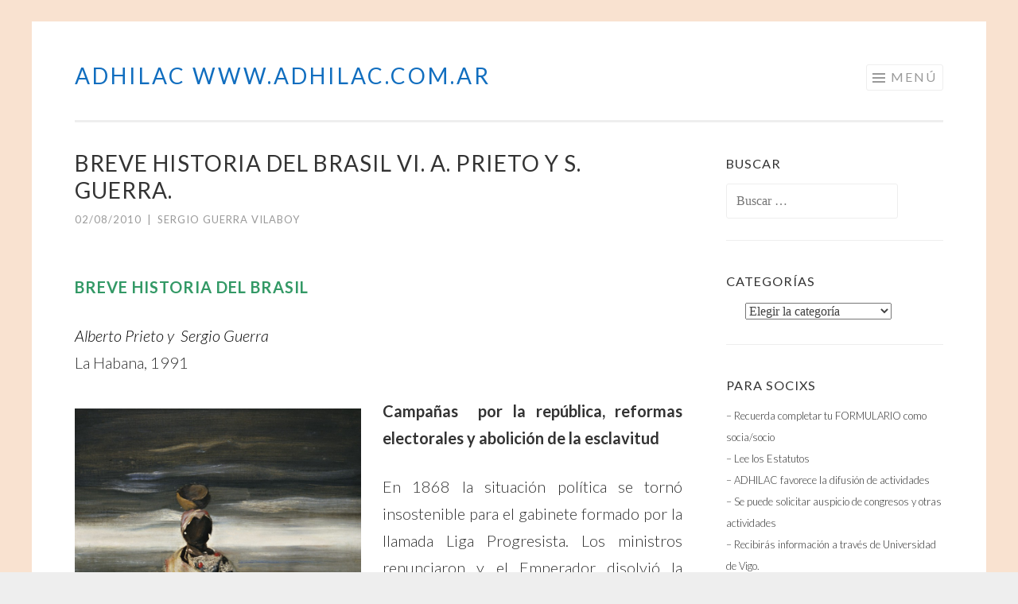

--- FILE ---
content_type: text/html; charset=UTF-8
request_url: https://adhilac.com.ar/?p=2265
body_size: 17658
content:
<!DOCTYPE html>
<html lang="es">
<head>
<meta charset="UTF-8">
<meta name="viewport" content="width=device-width, initial-scale=1">
<link rel="profile" href="https://gmpg.org/xfn/11">
<link rel="pingback" href="https://adhilac.com.ar/xmlrpc.php">

<title>BREVE HISTORIA DEL BRASIL VI. A. Prieto y S. Guerra. &#8211; ADHILAC  www.adhilac.com.ar</title>
<meta name='robots' content='max-image-preview:large' />
<link rel='dns-prefetch' href='//fonts.googleapis.com' />
<link rel="alternate" type="application/rss+xml" title="ADHILAC  www.adhilac.com.ar &raquo; Feed" href="https://adhilac.com.ar/?feed=rss2" />
<link rel="alternate" type="application/rss+xml" title="ADHILAC  www.adhilac.com.ar &raquo; Feed de los comentarios" href="https://adhilac.com.ar/?feed=comments-rss2" />
<script type="text/javascript">
/* <![CDATA[ */
window._wpemojiSettings = {"baseUrl":"https:\/\/s.w.org\/images\/core\/emoji\/15.0.3\/72x72\/","ext":".png","svgUrl":"https:\/\/s.w.org\/images\/core\/emoji\/15.0.3\/svg\/","svgExt":".svg","source":{"concatemoji":"https:\/\/adhilac.com.ar\/wp-includes\/js\/wp-emoji-release.min.js?ver=6.5.7"}};
/*! This file is auto-generated */
!function(i,n){var o,s,e;function c(e){try{var t={supportTests:e,timestamp:(new Date).valueOf()};sessionStorage.setItem(o,JSON.stringify(t))}catch(e){}}function p(e,t,n){e.clearRect(0,0,e.canvas.width,e.canvas.height),e.fillText(t,0,0);var t=new Uint32Array(e.getImageData(0,0,e.canvas.width,e.canvas.height).data),r=(e.clearRect(0,0,e.canvas.width,e.canvas.height),e.fillText(n,0,0),new Uint32Array(e.getImageData(0,0,e.canvas.width,e.canvas.height).data));return t.every(function(e,t){return e===r[t]})}function u(e,t,n){switch(t){case"flag":return n(e,"\ud83c\udff3\ufe0f\u200d\u26a7\ufe0f","\ud83c\udff3\ufe0f\u200b\u26a7\ufe0f")?!1:!n(e,"\ud83c\uddfa\ud83c\uddf3","\ud83c\uddfa\u200b\ud83c\uddf3")&&!n(e,"\ud83c\udff4\udb40\udc67\udb40\udc62\udb40\udc65\udb40\udc6e\udb40\udc67\udb40\udc7f","\ud83c\udff4\u200b\udb40\udc67\u200b\udb40\udc62\u200b\udb40\udc65\u200b\udb40\udc6e\u200b\udb40\udc67\u200b\udb40\udc7f");case"emoji":return!n(e,"\ud83d\udc26\u200d\u2b1b","\ud83d\udc26\u200b\u2b1b")}return!1}function f(e,t,n){var r="undefined"!=typeof WorkerGlobalScope&&self instanceof WorkerGlobalScope?new OffscreenCanvas(300,150):i.createElement("canvas"),a=r.getContext("2d",{willReadFrequently:!0}),o=(a.textBaseline="top",a.font="600 32px Arial",{});return e.forEach(function(e){o[e]=t(a,e,n)}),o}function t(e){var t=i.createElement("script");t.src=e,t.defer=!0,i.head.appendChild(t)}"undefined"!=typeof Promise&&(o="wpEmojiSettingsSupports",s=["flag","emoji"],n.supports={everything:!0,everythingExceptFlag:!0},e=new Promise(function(e){i.addEventListener("DOMContentLoaded",e,{once:!0})}),new Promise(function(t){var n=function(){try{var e=JSON.parse(sessionStorage.getItem(o));if("object"==typeof e&&"number"==typeof e.timestamp&&(new Date).valueOf()<e.timestamp+604800&&"object"==typeof e.supportTests)return e.supportTests}catch(e){}return null}();if(!n){if("undefined"!=typeof Worker&&"undefined"!=typeof OffscreenCanvas&&"undefined"!=typeof URL&&URL.createObjectURL&&"undefined"!=typeof Blob)try{var e="postMessage("+f.toString()+"("+[JSON.stringify(s),u.toString(),p.toString()].join(",")+"));",r=new Blob([e],{type:"text/javascript"}),a=new Worker(URL.createObjectURL(r),{name:"wpTestEmojiSupports"});return void(a.onmessage=function(e){c(n=e.data),a.terminate(),t(n)})}catch(e){}c(n=f(s,u,p))}t(n)}).then(function(e){for(var t in e)n.supports[t]=e[t],n.supports.everything=n.supports.everything&&n.supports[t],"flag"!==t&&(n.supports.everythingExceptFlag=n.supports.everythingExceptFlag&&n.supports[t]);n.supports.everythingExceptFlag=n.supports.everythingExceptFlag&&!n.supports.flag,n.DOMReady=!1,n.readyCallback=function(){n.DOMReady=!0}}).then(function(){return e}).then(function(){var e;n.supports.everything||(n.readyCallback(),(e=n.source||{}).concatemoji?t(e.concatemoji):e.wpemoji&&e.twemoji&&(t(e.twemoji),t(e.wpemoji)))}))}((window,document),window._wpemojiSettings);
/* ]]> */
</script>
<style id='wp-emoji-styles-inline-css' type='text/css'>

	img.wp-smiley, img.emoji {
		display: inline !important;
		border: none !important;
		box-shadow: none !important;
		height: 1em !important;
		width: 1em !important;
		margin: 0 0.07em !important;
		vertical-align: -0.1em !important;
		background: none !important;
		padding: 0 !important;
	}
</style>
<link rel='stylesheet' id='wp-block-library-css' href='https://adhilac.com.ar/wp-content/plugins/gutenberg/build/block-library/style.css?ver=18.2.0' type='text/css' media='all' />
<style id='classic-theme-styles-inline-css' type='text/css'>
/*! This file is auto-generated */
.wp-block-button__link{color:#fff;background-color:#32373c;border-radius:9999px;box-shadow:none;text-decoration:none;padding:calc(.667em + 2px) calc(1.333em + 2px);font-size:1.125em}.wp-block-file__button{background:#32373c;color:#fff;text-decoration:none}
</style>
<style id='global-styles-inline-css' type='text/css'>
:root{--wp--preset--color--black: #000000;--wp--preset--color--cyan-bluish-gray: #abb8c3;--wp--preset--color--white: #ffffff;--wp--preset--color--pale-pink: #f78da7;--wp--preset--color--vivid-red: #cf2e2e;--wp--preset--color--luminous-vivid-orange: #ff6900;--wp--preset--color--luminous-vivid-amber: #fcb900;--wp--preset--color--light-green-cyan: #7bdcb5;--wp--preset--color--vivid-green-cyan: #00d084;--wp--preset--color--pale-cyan-blue: #8ed1fc;--wp--preset--color--vivid-cyan-blue: #0693e3;--wp--preset--color--vivid-purple: #9b51e0;--wp--preset--gradient--vivid-cyan-blue-to-vivid-purple: linear-gradient(135deg,rgba(6,147,227,1) 0%,rgb(155,81,224) 100%);--wp--preset--gradient--light-green-cyan-to-vivid-green-cyan: linear-gradient(135deg,rgb(122,220,180) 0%,rgb(0,208,130) 100%);--wp--preset--gradient--luminous-vivid-amber-to-luminous-vivid-orange: linear-gradient(135deg,rgba(252,185,0,1) 0%,rgba(255,105,0,1) 100%);--wp--preset--gradient--luminous-vivid-orange-to-vivid-red: linear-gradient(135deg,rgba(255,105,0,1) 0%,rgb(207,46,46) 100%);--wp--preset--gradient--very-light-gray-to-cyan-bluish-gray: linear-gradient(135deg,rgb(238,238,238) 0%,rgb(169,184,195) 100%);--wp--preset--gradient--cool-to-warm-spectrum: linear-gradient(135deg,rgb(74,234,220) 0%,rgb(151,120,209) 20%,rgb(207,42,186) 40%,rgb(238,44,130) 60%,rgb(251,105,98) 80%,rgb(254,248,76) 100%);--wp--preset--gradient--blush-light-purple: linear-gradient(135deg,rgb(255,206,236) 0%,rgb(152,150,240) 100%);--wp--preset--gradient--blush-bordeaux: linear-gradient(135deg,rgb(254,205,165) 0%,rgb(254,45,45) 50%,rgb(107,0,62) 100%);--wp--preset--gradient--luminous-dusk: linear-gradient(135deg,rgb(255,203,112) 0%,rgb(199,81,192) 50%,rgb(65,88,208) 100%);--wp--preset--gradient--pale-ocean: linear-gradient(135deg,rgb(255,245,203) 0%,rgb(182,227,212) 50%,rgb(51,167,181) 100%);--wp--preset--gradient--electric-grass: linear-gradient(135deg,rgb(202,248,128) 0%,rgb(113,206,126) 100%);--wp--preset--gradient--midnight: linear-gradient(135deg,rgb(2,3,129) 0%,rgb(40,116,252) 100%);--wp--preset--font-size--small: 13px;--wp--preset--font-size--medium: 20px;--wp--preset--font-size--large: 36px;--wp--preset--font-size--x-large: 42px;--wp--preset--spacing--20: 0.44rem;--wp--preset--spacing--30: 0.67rem;--wp--preset--spacing--40: 1rem;--wp--preset--spacing--50: 1.5rem;--wp--preset--spacing--60: 2.25rem;--wp--preset--spacing--70: 3.38rem;--wp--preset--spacing--80: 5.06rem;--wp--preset--shadow--natural: 6px 6px 9px rgba(0, 0, 0, 0.2);--wp--preset--shadow--deep: 12px 12px 50px rgba(0, 0, 0, 0.4);--wp--preset--shadow--sharp: 6px 6px 0px rgba(0, 0, 0, 0.2);--wp--preset--shadow--outlined: 6px 6px 0px -3px rgba(255, 255, 255, 1), 6px 6px rgba(0, 0, 0, 1);--wp--preset--shadow--crisp: 6px 6px 0px rgba(0, 0, 0, 1);}:where(.is-layout-flex){gap: 0.5em;}:where(.is-layout-grid){gap: 0.5em;}body .is-layout-flex{display: flex;}.is-layout-flex{flex-wrap: wrap;align-items: center;}.is-layout-flex > :is(*, div){margin: 0;}body .is-layout-grid{display: grid;}.is-layout-grid > :is(*, div){margin: 0;}:where(.wp-block-columns.is-layout-flex){gap: 2em;}:where(.wp-block-columns.is-layout-grid){gap: 2em;}:where(.wp-block-post-template.is-layout-flex){gap: 1.25em;}:where(.wp-block-post-template.is-layout-grid){gap: 1.25em;}.has-black-color{color: var(--wp--preset--color--black) !important;}.has-cyan-bluish-gray-color{color: var(--wp--preset--color--cyan-bluish-gray) !important;}.has-white-color{color: var(--wp--preset--color--white) !important;}.has-pale-pink-color{color: var(--wp--preset--color--pale-pink) !important;}.has-vivid-red-color{color: var(--wp--preset--color--vivid-red) !important;}.has-luminous-vivid-orange-color{color: var(--wp--preset--color--luminous-vivid-orange) !important;}.has-luminous-vivid-amber-color{color: var(--wp--preset--color--luminous-vivid-amber) !important;}.has-light-green-cyan-color{color: var(--wp--preset--color--light-green-cyan) !important;}.has-vivid-green-cyan-color{color: var(--wp--preset--color--vivid-green-cyan) !important;}.has-pale-cyan-blue-color{color: var(--wp--preset--color--pale-cyan-blue) !important;}.has-vivid-cyan-blue-color{color: var(--wp--preset--color--vivid-cyan-blue) !important;}.has-vivid-purple-color{color: var(--wp--preset--color--vivid-purple) !important;}.has-black-background-color{background-color: var(--wp--preset--color--black) !important;}.has-cyan-bluish-gray-background-color{background-color: var(--wp--preset--color--cyan-bluish-gray) !important;}.has-white-background-color{background-color: var(--wp--preset--color--white) !important;}.has-pale-pink-background-color{background-color: var(--wp--preset--color--pale-pink) !important;}.has-vivid-red-background-color{background-color: var(--wp--preset--color--vivid-red) !important;}.has-luminous-vivid-orange-background-color{background-color: var(--wp--preset--color--luminous-vivid-orange) !important;}.has-luminous-vivid-amber-background-color{background-color: var(--wp--preset--color--luminous-vivid-amber) !important;}.has-light-green-cyan-background-color{background-color: var(--wp--preset--color--light-green-cyan) !important;}.has-vivid-green-cyan-background-color{background-color: var(--wp--preset--color--vivid-green-cyan) !important;}.has-pale-cyan-blue-background-color{background-color: var(--wp--preset--color--pale-cyan-blue) !important;}.has-vivid-cyan-blue-background-color{background-color: var(--wp--preset--color--vivid-cyan-blue) !important;}.has-vivid-purple-background-color{background-color: var(--wp--preset--color--vivid-purple) !important;}.has-black-border-color{border-color: var(--wp--preset--color--black) !important;}.has-cyan-bluish-gray-border-color{border-color: var(--wp--preset--color--cyan-bluish-gray) !important;}.has-white-border-color{border-color: var(--wp--preset--color--white) !important;}.has-pale-pink-border-color{border-color: var(--wp--preset--color--pale-pink) !important;}.has-vivid-red-border-color{border-color: var(--wp--preset--color--vivid-red) !important;}.has-luminous-vivid-orange-border-color{border-color: var(--wp--preset--color--luminous-vivid-orange) !important;}.has-luminous-vivid-amber-border-color{border-color: var(--wp--preset--color--luminous-vivid-amber) !important;}.has-light-green-cyan-border-color{border-color: var(--wp--preset--color--light-green-cyan) !important;}.has-vivid-green-cyan-border-color{border-color: var(--wp--preset--color--vivid-green-cyan) !important;}.has-pale-cyan-blue-border-color{border-color: var(--wp--preset--color--pale-cyan-blue) !important;}.has-vivid-cyan-blue-border-color{border-color: var(--wp--preset--color--vivid-cyan-blue) !important;}.has-vivid-purple-border-color{border-color: var(--wp--preset--color--vivid-purple) !important;}.has-vivid-cyan-blue-to-vivid-purple-gradient-background{background: var(--wp--preset--gradient--vivid-cyan-blue-to-vivid-purple) !important;}.has-light-green-cyan-to-vivid-green-cyan-gradient-background{background: var(--wp--preset--gradient--light-green-cyan-to-vivid-green-cyan) !important;}.has-luminous-vivid-amber-to-luminous-vivid-orange-gradient-background{background: var(--wp--preset--gradient--luminous-vivid-amber-to-luminous-vivid-orange) !important;}.has-luminous-vivid-orange-to-vivid-red-gradient-background{background: var(--wp--preset--gradient--luminous-vivid-orange-to-vivid-red) !important;}.has-very-light-gray-to-cyan-bluish-gray-gradient-background{background: var(--wp--preset--gradient--very-light-gray-to-cyan-bluish-gray) !important;}.has-cool-to-warm-spectrum-gradient-background{background: var(--wp--preset--gradient--cool-to-warm-spectrum) !important;}.has-blush-light-purple-gradient-background{background: var(--wp--preset--gradient--blush-light-purple) !important;}.has-blush-bordeaux-gradient-background{background: var(--wp--preset--gradient--blush-bordeaux) !important;}.has-luminous-dusk-gradient-background{background: var(--wp--preset--gradient--luminous-dusk) !important;}.has-pale-ocean-gradient-background{background: var(--wp--preset--gradient--pale-ocean) !important;}.has-electric-grass-gradient-background{background: var(--wp--preset--gradient--electric-grass) !important;}.has-midnight-gradient-background{background: var(--wp--preset--gradient--midnight) !important;}.has-small-font-size{font-size: var(--wp--preset--font-size--small) !important;}.has-medium-font-size{font-size: var(--wp--preset--font-size--medium) !important;}.has-large-font-size{font-size: var(--wp--preset--font-size--large) !important;}.has-x-large-font-size{font-size: var(--wp--preset--font-size--x-large) !important;}
:where(.wp-block-columns.is-layout-flex){gap: 2em;}:where(.wp-block-columns.is-layout-grid){gap: 2em;}
:where(.wp-block-pullquote){font-size: 1.5em;line-height: 1.6;}
:where(.wp-block-navigation a:where(:not(.wp-element-button))){color: inherit;}
:where(.wp-block-post-template.is-layout-flex){gap: 1.25em;}:where(.wp-block-post-template.is-layout-grid){gap: 1.25em;}
</style>
<link rel='stylesheet' id='sketch-style-css' href='https://adhilac.com.ar/wp-content/themes/sketch/style.css?ver=6.5.7' type='text/css' media='all' />
<link rel='stylesheet' id='sketch-lato-css' href='https://fonts.googleapis.com/css?family=Lato%3A300%2C400%2C700%2C300italic%2C400italic%2C700italic&#038;subset=latin%2Clatin-ext' type='text/css' media='all' />
<link rel='stylesheet' id='genericons-css' href='https://adhilac.com.ar/wp-content/themes/sketch/genericons/genericons.css?ver=3.4.1' type='text/css' media='all' />
<link rel="https://api.w.org/" href="https://adhilac.com.ar/index.php?rest_route=/" /><link rel="alternate" type="application/json" href="https://adhilac.com.ar/index.php?rest_route=/wp/v2/posts/2265" /><link rel="EditURI" type="application/rsd+xml" title="RSD" href="https://adhilac.com.ar/xmlrpc.php?rsd" />
<meta name="generator" content="WordPress 6.5.7" />
<link rel="canonical" href="https://adhilac.com.ar/?p=2265" />
<link rel='shortlink' href='https://adhilac.com.ar/?p=2265' />
<link rel="alternate" type="application/json+oembed" href="https://adhilac.com.ar/index.php?rest_route=%2Foembed%2F1.0%2Fembed&#038;url=https%3A%2F%2Fadhilac.com.ar%2F%3Fp%3D2265" />
<link rel="alternate" type="text/xml+oembed" href="https://adhilac.com.ar/index.php?rest_route=%2Foembed%2F1.0%2Fembed&#038;url=https%3A%2F%2Fadhilac.com.ar%2F%3Fp%3D2265&#038;format=xml" />
	<style type="text/css">
			.site-title a,
		.site-description {
			color: #116ebf;
		}
		</style>
	<style type="text/css" id="custom-background-css">
body.custom-background { background-image: url("https://adhilac.com.ar/wp-content/uploads/2018/09/cropped-ADHILAC-Internacional-logo-celeste.jpg"); background-position: left center; background-size: cover; background-repeat: repeat; background-attachment: scroll; }
</style>
	<link rel="icon" href="https://adhilac.com.ar/wp-content/uploads/2015/02/Logo-ADHILAC-Internacional-PEQ.jpg" sizes="32x32" />
<link rel="icon" href="https://adhilac.com.ar/wp-content/uploads/2015/02/Logo-ADHILAC-Internacional-PEQ.jpg" sizes="192x192" />
<link rel="apple-touch-icon" href="https://adhilac.com.ar/wp-content/uploads/2015/02/Logo-ADHILAC-Internacional-PEQ.jpg" />
<meta name="msapplication-TileImage" content="https://adhilac.com.ar/wp-content/uploads/2015/02/Logo-ADHILAC-Internacional-PEQ.jpg" />
</head>

<body data-rsssl=1 class="post-template-default single single-post postid-2265 single-format-standard custom-background group-blog">
<div id="page" class="hfeed site">
	<a class="skip-link screen-reader-text" href="#content">Saltar al contenido</a>
	<header id="masthead" class="site-header" role="banner">
		<div class="site-branding">
						<h1 class="site-title"><a href="https://adhilac.com.ar/" rel="home">ADHILAC  www.adhilac.com.ar</a></h1>
			<h2 class="site-description">Asociaci&oacute;n de Historiadores Latinoamericanos y del Caribe</h2>
		</div>

		<nav id="site-navigation" class="main-navigation" role="navigation">
			<button class="menu-toggle">Menú</button>
			<div class="menu"><ul>
<li ><a href="https://adhilac.com.ar/">Inicio</a></li><li class="page_item page-item-541 page_item_has_children"><a href="https://adhilac.com.ar/?page_id=541">QUIENES SOMOS</a>
<ul class='children'>
	<li class="page_item page-item-18115"><a href="https://adhilac.com.ar/?page_id=18115">DIRECTIVA DE ADHILAC INTERNACIONAL DESDE  2022</a></li>
	<li class="page_item page-item-15873 page_item_has_children"><a href="https://adhilac.com.ar/?page_id=15873">ADHILAC: Historia &#8211; Historiadorxs</a>
	<ul class='children'>
		<li class="page_item page-item-15876"><a href="https://adhilac.com.ar/?page_id=15876">ADHILAC 20 años después  (1974-1994)</a></li>
		<li class="page_item page-item-18436"><a href="https://adhilac.com.ar/?page_id=18436">HISTORIA DE ADHILAC</a></li>
		<li class="page_item page-item-15887"><a href="https://adhilac.com.ar/?page_id=15887">ADHILAC: Miembrxs Fundadorxs</a></li>
		<li class="page_item page-item-15943"><a href="https://adhilac.com.ar/?page_id=15943">ADHILAC Historiadorxs Destacadxs</a></li>
	</ul>
</li>
	<li class="page_item page-item-15507"><a href="https://adhilac.com.ar/?page_id=15507">DIRECTIVA DE ADHILAC INTERNACIONAL 2014-2022</a></li>
	<li class="page_item page-item-18134 page_item_has_children"><a href="https://adhilac.com.ar/?page_id=18134">Declaraciones de ADHILAC</a>
	<ul class='children'>
		<li class="page_item page-item-267"><a href="https://adhilac.com.ar/?page_id=267">Declaración Caracas de ADHILAC (2007)</a></li>
	</ul>
</li>
</ul>
</li>
<li class="page_item page-item-4779 page_item_has_children"><a href="https://adhilac.com.ar/?page_id=4779">CÓMO ASOCIARSE</a>
<ul class='children'>
	<li class="page_item page-item-263"><a href="https://adhilac.com.ar/?page_id=263">Estatutos de ADHILAC</a></li>
</ul>
</li>
<li class="page_item page-item-8220"><a href="https://adhilac.com.ar/?page_id=8220">BICENTENARIO</a></li>
<li class="page_item page-item-8279"><a href="https://adhilac.com.ar/?page_id=8279">BIBLIOTECA</a></li>
<li class="page_item page-item-15979"><a href="https://adhilac.com.ar/?page_id=15979">ENLACES</a></li>
</ul></div>
		</nav><!-- #site-navigation -->
	</header><!-- #masthead -->

	<div id="content" class="site-content">
		
	<div id="primary" class="content-area">
		<main id="main" class="site-main" role="main">

		
			
<article id="post-2265" class="post-2265 post type-post status-publish format-standard hentry category-biblioteca tag-america-latina tag-brasil tag-crisis-de-la-monarquia tag-republica">
	<header class="entry-header">
		<h1 class="entry-title">BREVE HISTORIA DEL BRASIL VI. A. Prieto y S. Guerra.</h1>
		<div class="entry-meta">
						<span class="posted-on"><a href="https://adhilac.com.ar/?p=2265" rel="bookmark"><time class="entry-date published" datetime="2010-08-02T08:20:00-03:00">02/08/2010</time><time class="updated" datetime="2012-07-15T07:35:49-03:00">15/07/2012</time></a></span><span class="byline"><span class="sep"> | </span><span class="author vcard"><a class="url fn n" href="https://adhilac.com.ar/?author=17">Sergio Guerra Vilaboy</a></span></span>					</div><!-- .entry-meta -->
	</header><!-- .entry-header -->

	<div class="entry-content">
		<h3><span style="color: #339966;"><strong>Breve Historia del Brasil</strong></span><span style="color: #800000;"> </span></h3>
<p><em><span style="color: #000000;">Alberto Prieto y       Sergio Guerra</span></em><br />
La Habana, 1991</p>
<p style="text-align: justify;"><strong><a href="https://adhilac.com.ar/wp-content/uploads/2010/08/Baianinha.jpg"><img fetchpriority="high" decoding="async" class="alignleft size-large wp-image-4624" title="Baianinha" src="https://adhilac.com.ar/wp-content/uploads/2010/08/Baianinha-840x1024.jpg" alt="" width="360" height="439" srcset="https://adhilac.com.ar/wp-content/uploads/2010/08/Baianinha-840x1024.jpg 840w, https://adhilac.com.ar/wp-content/uploads/2010/08/Baianinha-246x300.jpg 246w, https://adhilac.com.ar/wp-content/uploads/2010/08/Baianinha.jpg 845w" sizes="(max-width: 360px) 100vw, 360px" /></a>Campañas  por la república, reformas electorales y abolición de la esclavitud</strong></p>
<p style="text-align: justify;">En 1868 la situación política se tornó insostenible para el gabinete formado por la llamada Liga Progresista. Los ministros renunciaron y el Emperador disolvió la Cámara, dominada por los liberales.</p>
<p style="text-align: justify;">
El 16 de julio se formó un gobierno conservador. En reacción violenta a esta decisión de Pedro II, un grupo de disidentes liberales –desde 1862 existía el Club Radical que los agrupaba- formó el Partido Liberal Radical. <span id="more-2265"></span>La nueva organización adoptó un programa –divulgado por su vocero Opinao Liberal- basado en la lucha contra las instituciones reaccionarias. (Poder Moderador, Senado Vitalicio, Consejo de Estado y Guardia Nacional), a favor de la extensión del trabajo libre, la descentralización administrativa y reformas electorales.</p>
<p style="text-align: justify;">Más tarde algunos de sus integrantes evolucionaron hacia una postura más beligerante, lo que expresó el 3 de noviembre de 1870 con la fundación del Partido Republicano. Esta agrupación tendría una significativa importancia en el avance de las reformas electorales, la divulgación de las ideas republicanas y en el fin del sistema monárquico. Con estas metas el partido fue ganando adeptos, en particular en Río de Janeiro, Sao Paulo y Río Grande do Sul.</p>
<p style="text-align: justify;">Desde el punto de vista de su composición social, el PartidoRepublicano núcleo un conjunto heterogéneo de sectores que iban desde las capas medias urbanas y la naciente burguesía industrial hasta los hacendados cafetaleros. Su común denominador era la modernización del país y el completoestablecimiento del Estado burgués. La dirección del partido estaba en manos d elos plantadores de café, como se reveló en la Convención de Itu (1873), en la cual, de los 133 delegados presentes, 76 eran grandes hacendados. Eso explica las posiciones moderadas de los republicanos ante determinadas cuestiones, como el problema de la esclavitud, para evitar la pérdida de su clientela política, o sea, los cafetaleros que todavía empleaban trabajo esclavo. En algunos otros lugares las bases de partido adoptaron posiciones más avanzadas, pues no tenían tantos compromisos con los ricos hacendados. De ahí la existencia de un ala radical, que preconizaba la vía revolucionaria para alcanzar el poder –lidereada por Arístides Lobo y Antonio da Silva Jardim- y de otra moderada, guiada por Quintito Bocayuva, que confiaba en los métodos electorales para establecer la república.</p>
<p style="text-align: justify;">La Guerra del Paraguay no solo tuvo por consecuencia el impulso de las fuerzas republicanas, sino que también creó condiciones favorables para las reformas electorales y la extinción de la esclavitud. El aumento del número de adversarios del trabajo servil, fue en parte resultado de la incansable actividad de los abolicionistas, junto a la existencia de un clima internacional contrario a ese género de explotación y a la inexorable crisis de las relaciones de producción esclavistas. Ante esa presión el gobierno imperial se vio compulsado a tomar cartas en el asunto. El 28 de septiembre de 1871 el premier conservador José María da Silva Paranhos, vizconde de Río Branco, hizo aprobar –tras una encarnizada lucha parlamentaria de cinco meses y de enconados debates públicos la Ley de Vientres Libres, firmada por la princesa Isabel en lugar de su padre, quien se hallaba de viaje por Europa. La disposición real liberó a todos los hijos de esclavos que nacieran a partir de esa fecha y creó además un fondo especial para la emancipación anual de un número adicional de esclavos. La Ley permitió mantener la explotación de los antiguos esclavos hasta los 20 años de edad, con el pretexto de sufragar los gastos de manutención. La escasa efectividad de la reglamentación hizo exclamar al conocido líder abolicionista Rui Barbosa que si se esperaba solo por sus resultados, la esclavitud no desaparecería en Brasil hasta mediados del siglo XX.</p>
<p style="text-align: justify;">A pesar de sus limitaciones, la ley provocó acaloradas polémicas y dividió al Partido Conservador, pues un sector continuó combatiéndola. La reunificación conservadora se logró en 1875, cuando el marqués de Caxias sustituyó al vizconde de Río Branco al frente del gobierno. Esto le permitió al partido contar con la potencia suficiente para resistir lapresión de la oposición, la cual exigía la modificación del sufragio de dos grados, vigente desde la independencia, y que en las elecciones de 1876 solo admitió –junto a los mecanismos censatarios- el voto del 0,25% de la población. Pero cada vez existía mayor interés por la elección directa, incluso entre gran número de conservadores como Joao Mauricio Wanderley, barón de Cotegipe, y Paulino de Sousa.</p>
<p style="text-align: justify;">Del 5 de enero de 1878 al 20 de agosto de 1885 estuvieron otra vez en el poder los liberales. Su primer gabinete, presidido por Cansancio de Sinimbú, intentó realizar la reforma electoral, pero fue derrotado por una tenaz resistencia conservadora en el Senado. Ello motivó la aparición, en 1879, de la izquierda liberal que, a través de su vocero A Constituinte, abogó por la descentralización administrativa, la liquidación del Senado Vitalicio y la separación de la Iglesia del Estado.</p>
<p style="text-align: justify;">A Sinimbú le sucedió el también liberal José Antonio Saraiva a partir del 28 de marzo de 1880. Gracias al apoyo del jefe del Partido Conservador, el barón de Cotegipe, Saraiva logró la aprobación de una nueva ley electoral.  Desde ese momento el sufragio sería directo e incluso los no católicos tendrían derecho al voto, aún cuando se mantenían las restricciones de una alta renta anual. Por estas reformas, en los comicios de 1884 el Partido Republicano logró elegir a sus tres primeros diputados: Manuel Ferraz de Campos Sales, Prudente J. de Morais Barros y Alvaro Botelho.<br />
Por entonces estaba en toda su virulencia la campaña para terminar con la esclavitud, en lo que participaban políticos de todas las tendencias. Ya en 1880 se habían estructurado dos agrupaciones abolicionistas que editaban la Gazeta da tarde. La proliferación de organizaciones emancipadoras permitió la fundación de una Confederación de asociaciones antiesclavistas. Pero la fuerza de esta corriente en el Parlamento era todavía muy limitada, aunque entre sus miembros sobresalía el diputado Joaquim Tabuco. Otros abolicionistas destacados eran los periodistas mulatos José de Patrocinio y André Reboucas.</p>
<p style="text-align: justify;">La agitación popular contra la esclavitud siguió en ascenso durante los gobiernos liberales de Martinho de Campos, del marqués de Paranaguá y Lafayette Pereira, en el período comprendido entre 1882 y 1883. Un ejemplo fue la liquidación de la oprobiosa esclavitud en Amazonas y Ceará (1884).</p>
<p style="text-align: justify;">Tras la elecciones de 1884, Pedro II nombró como jefe del gabinete al liberal Manuel de Sousa Dantas, quien tenía un programa ambiguo en relación con la esclavitud y la compensación pecuniaria a los plantadores. Vale la pena aclarar, que un problema no menos importante lo constituía la indemnización a los propietarios de esclavos, para lo cual las exhaustas finanzas estatales no estaban capacitadas. Descontentos con la indefinición gunbernamental, los dueños de esclavos se opusieron al gobierno de Dantas y organizaron el Club de Lavóura e Commercio, responsable directo de la caída del premier liberal. Para sustituirlo ocupó otra vez la presidencia del gobierno imperial José A. Saraiva, quien concibió un proyecto que establecía una especie de abolicionismo gradual y que abría aún más las puertas del país a la inmigración europea. Tras conseguir el respaldo de los conservadores –una parte del partido lo abandonó y se pasó al republicano- lidereado por el barón de Cotegipe, Saraiva hizo firmar la nueva reglamentación al emperador el 28 de septiembre de 1885. la Ley Saraiva-Cotegipe, o de los “sexagenarios”, concedió  la libertad a los esclavos de más de 70 años sin indemnizar a sus propietarios y aumentó los fondos especiales para emancipar anualmente cierto número adicional. La disposición no satisfizo a los abolicionistas –la lucha se reanudó por Antonio da Silva Prado y Antonio Bneto-, mientras el gobierno volvía, desde agosto de 1885, a los conservadores en la persona del barón de Cotegipe.</p>
<p style="text-align: justify;">Tras la renuncia del premier en marzo de 1888 –debido a la creciente intranquilidad del ejercito-, la princesa Isabel nombró en su lugar al senador conservador Joao Alfredo Correa de Oliveira. Fue a su gabinete al que correspondió sancionar jurídicamente algo que era una realidad tangible: el fin de la esclavitud. El problema estaba por sí solo en proceso de solución en virtud de la manumisión particular y por la imposibilidad de retener a los esclavos –no existían medios de coerción desde que el ejército se negara a perseguir cimarrones-, que abandonaban en masa las dotaciones. En tales circunstancias, el premier Correa de Oliveira sometió al Parlamento la Ley Aurea –abolición inmediata sin indemnización-, a la que solo se opusieron nueve diputados. Así, el 13 de mayo de 1888, la princesa Isabel firmó el decreto que abolía la esclavitud en Brasil, último Estado del continente americano en hacerlo. Se calcula que 723 419 personas fueron beneficiadas por la disposición, el 5% de los 14 millones de habitantes que por entonces contaba el país.</p>
<p style="text-align: justify;"><strong>Crisis de la monarquía y proclamación de la república</strong></p>
<p style="text-align: justify;">Para la mayoría de los historiadores la crisis de la monarquía está relacionada con cuatro cuestiones: la electoral, la esclavista, la religiosa y la militar. Las dos primeras ya han sido explicadas y dieron como resultado una merma sustancial del prestigio de Pedro II, por su manifiesta incapacidad para solucionar los dramáticos problemas del Imperio. Una conclusión parecida se derivó del conflicto con la Iglesia y del diferendo con los militares.</p>
<p style="text-align: justify;">La cuestión religiosa surgió a principios de la década del 70 debido a la identidad Iglesia-Estado, que databa de los inicios de la colonia. El monarca estaba facultado para determinar candidatos al obispado y para decidir sobre el cumplimiento de las disposiciones papales. El uso de ese derecho por parte del Emperador  perjudicó sus relaciones con la alta jerarquía eclesiástica, pues algunos abispos deseaban aplicar las bulas de Roma sin esperar por el consentimiento de Pedro II. Muy pronto el clero comenzó a realizar, desde los púlpitos, una campaña contra el monarca. En 1864 el papa Pío IX había emitido la bula Syllabus, que prohibía los vínculos de los católicos con la masonería. En virtud de esa disposición, los obispos de Recife y Belem prohibieron la participación de los religiosos  en las ceremonias masónicas. Ante este desacato a sus prerrogativas, el Emperador ordenó una acción judicial contra los dos obispos, que fueron condenados a cuatro años de trabajos forzados. El incidente afectó las relaciones entre Pedro II  y la Iglesia, al extremo que el Papa lo excomulgó. La situación fue aprovechada por los sectores anticlericales para hacer proselitismo a favor de la separación de la Iglesia y el Estado. Preocupado por las proporciones que adquiría el conflicto, el monarca decidió conciliar con el clero, amnistiando a los prelados y ofreciendo una satisfacción oficial. La derrota sufrida por el Emperador en la cuestión religiosa contribuyó a debilitar su ya precaria autoridad y a reducir su prestigio como gobernante, precisamente en el momento en que más necesitaba ambas cosas.</p>
<p style="text-align: justify;">Pero la verdadera causa del derrumbe del Imperio fue el enfrentamiento con el ejército. Hacia 1883 el gobierno propuso una ley de retiro que fue mal recibida por la oficialidad. Incluso algunos militares de cierta graduación utilizaron la prensa para manifestar su inconformidad. Las declaraciones en los períodicos fueron censuradas por el ministro de la guerra y marina, Cándido de Oliveira, lo que levantó la solidaridad del resto de la oficialidad. Los dos casos relevantes fueron los del teniente coronel Sena Madureira –destacado abolicionista- y ante esta cuestión, contribuyó a resquebrajar la disciplina en las filas del ejército y su tradicional fidelidad al Emperador.</p>
<p style="text-align: justify;">El visible enfrentamiento: entre el ejecutivo y los militares se agudizó con la negativa del ejército a perseguir cimarrones y cuando unos meses después se manifestaron a favor de la emancipación de los esclavos. En 1887 el general Manuel Deodoro da Fonseca, comandante de armas en Río Grande do Sul, apoyó a sus subordinados tanto en la cuestión de la prensa como en el asunto de la esclavitud, lo que puso en tela de juicio la gestión del ministro de guerra y marina, quien fue destituido.</p>
<p style="text-align: justify;">A principios de 1888 salieron a flote nuevos motivos de conflictos al chocar la policía con soldados –muchos de estos habían sido esclavos y alcanzado su libertad por méritos obtenidos en la Guerra del Paraguay- que públicamente criticaban al gobierno. La animosidad del ejército estaba también avalada por la práctica oficial de conceder privilegios a la guardia nacional, en detrimento de las fuerzas armadas permanentes.</p>
<p style="text-align: justify;">Paralelamente crecía la divulgación de la filosofía de Augusto Comte entre la joven oficialidad. Sus ideas –sintetizadas en el lema de Orden y Progreso- se inculcaban en la Escuela Militar y enlazaban a los militares con civiles positivistas como Miguel Lemos y Teixeira Mendes. Un papel sobresaliente le correspondió desempeñar al teniente coronel Benjamín Constant Botelho de Magalhaes, quien no se limitaba a adoctrinar a los cadetes de la Escuela Militar, sino que también predicaba sobre la necesidad de implantar en Brasil una dictadura militar republicana.</p>
<p style="text-align: justify;">Con el ánimo de calmar a la oposición, el Emperador recurrió a un último recurso. Nombró jefe del gabinete al liberal Alfredo Celso Assis Fiueiredo, vizconde de Ouro Preto. El premier llegó al gobierno con un ambicioso programa de reformas –que debía ser presentado al Parlamento el 20 de noviembre de 1889-; entre las reformas estaban: elecciones a la Cámara; nombramiento de un militar para la cartera de guerra y marina; autonomía provincial y municipal; libertad de cultos; incentivos a la inmigración; reducción de las atribuciones del Consejo de Estado y aplicación de una política emisionista. Pero las promesas contenidas en los planes de Ouro Preto llegaban demasiado tarde. Además, existía el propósito gubernamental de debilitar las fuerzas armadas, lo que explica la rebeldía de los mandos castrenses encabezados por el general  Da Fonseca y el mariscal Floriano Peixoto.</p>
<p style="text-align: justify;">En la noche del 11 de noviembre de 1889, mientras el monarca participaba en una fastuosa fiesta en Río de Janeiro, los oficiales del club militar escuchaban la encendida arenga de Benjamín Constant que los incitaba a la rebelión. Por entonces corrían rumores de que algunos oficiales serían arrestados. Cuatro días después, las tropas del general Da Fonseca salían de los cuarteles, ocupaban posiciones en la capital y exigían la dimisión de Ouro Preto. Ese mismo día, un grupo de exaltados republicanos al frente del cual figuraban Silva Jardim, José da Patrocinio y Lopes Trovao, proclamó en el ayuntamiento de Río de Janeiro el fin de la monarquía y el advenimiento de la república.</p>
<p style="text-align: justify;">En realidad lo que forzó al general Da Fonseca a derribar al Emperador fue el esfuerzo desesperado de este por constituir otro gobierno con Gaspar Silveira Martins, viejo enemigo del jefe de la asonada. En la mañana del 16 se consumaba el golpe militar al ser publicado un decreto, firmado por el general Da Fonseca, en el que se proclamaba la república. Resta solo agregar que el movimiento triunfante se había producido a espaldas del pueblo, como augurio de que los principales beneficiarios del nuevo régimen serían los grandes cafetaleros y el ejército.</p>
<p style="text-align: justify;"><strong>Inicios de la penetración imperialista: la República Velha</strong></p>
<p style="text-align: justify;">La República Velha nació en un contexto histórico mundial signado por el fin del capitalismo de libre concurrencia y el comienzo de la fase imperialista. A partir de ese cambio las potencias industriales, en respuesta a las necesidades de sus monopolios, se convirtieron no solo ya en exportadoras de mercancías sino también de capitales, lo que dio origen a una agresiva política recolonizadota. Paralelamente cobraba auge la lucha interimperialista por la posesión de fuentes de materias primas y un nuevo reparto del mundo.</p>
<p style="text-align: justify;">Para la América Latina los efectos de ese proceso fueron múltiples. La penetración imperialista impuso a nuestro continente una estructura socioeconómica dependiente, en un esquema de división internacional del trabajo, en el cual se nos asignó la simple condición de exportadores de materias primas y alimentos, e importadores de mercancías elaboradas. Las bases de esa desigual relación fueron creadas mediante el dominio por parte del capital extranjero de la producción, el transporte y la comercialización de los artículos latinoamericanos, lo que liquidaba cualquier posibilidad de desarrollo independiente. Así a unos países se les obligó a especializarse en la producción de azúcar, bananas, guano o petróleo, mientras a otros le correspondía suministrar carnes, cereales, salitre o estaño. El Brasil semicolonial ocuparía su lugar con el café.</p>
<p style="text-align: justify;">Pese a las similitudes que puedan establecerse entre los países de América latina exportadores de productos primarios –y en particular con los cultivos agrícolas tropicales-, Brasil logró distinguirse de casi todos ellos en virtud de un relativamente temprano crecimiento de su industria. En gran medida ese fue el resultado del papel dinamizador que le cupo al café, en las condiciones de la economía brasileña, pues en su expansión generó una eficaz infraestructura, favoreció un flujo migratorio de grandes proporciones –cuya casi totalidad se estableció en Brasil central e impuso la relaciones capitalistas- y permitió la aparición de un mercado interno. La combinación de estos elementos posibilitó que al lado de una economía agrario-exportadora dependiente surgiera una industria de consideración, con la consiguiente formación de una numerosa clase obrera y el ascenso de grupos burgueses y pequeñoburgueses.</p>
<p style="text-align: justify;">En otro orden de cosas la evolución brasileña no fue muy diferente a la del resto del continente. Como sucedió en toda América Latina, Brasil no fue ajeno a las profundas conmociones políticas y sociales que se produjeron en los años posteriores a la Primera Guerra Mundial, cuando el triunfo de la Revolución Socialista de Octubre indicaba el inicio de la crisis general del sistema capitalista. Aquí esa crisis no solo se expresó en la eclosión de las luchas obreras –grandes huelgas de los años 1917-1920 y fundación del Partido Comunista- o en el estallido de violentas revueltas campesinas, como las del Contestado, sino también a través de la radicalización de sectores de las capas medias –movimiento tenentista- que pretendían superar el absoleto régimen de la oligarquía cafetalera con ciertas reformas nacionalistas. A fines de la década del 20 el resquebramiento estructural de la vieja república seconjugó con la gran crisis económica capitalista de 1929, premisa de una imprevista situación revolucionaria. La solución de las clases dominantes fue un modelo de Estado burgués-reformista –más tarde semifascista-, auspiciado por la alianza de un sector marginado de la propia oligarquía y la emergente burguesía industrial, encabezada por un caudillo pragmático que dejaría su impronta en la vida del país: Getulio D. Vargas.</p>
<p style="text-align: justify;"><strong>Formación de los Estados Unidos de Brasil</strong></p>
<p style="text-align: justify;">La estapa que se inicia con el establecimiento de la república fue turbulenta en más de un sentido. El panorama político estuvo ensombrecido por las pugnas entre la reacción monárquica, los jefes militares artífices de la caída de pedro II y las distintas tendencias republicanas. Al margen de los conflictos de las clases dominantes se desarrollaban los movimientos campesinos y las luchas obreras por alcanzar mejores condiciones de vida y trabajo, como expresión de las reivindicaciones insatisfechas del pueblo brasileño.</p>
<p style="text-align: justify;">El derrumbe del Imperio y la consolidación en el poder del mariscal Deodoro da Fonseca, vino acompañado de varios decretos destinados a legitimar el nuevo régimen. Nos referimos a las leyes que crearon los Estados Unidos de Brasil, la reforma de la enseñanza, separaron la Iglesia del Estado, suprimieron el Consejo de Estado y el Senado Vitalicio, y establecieron la ley de naturalización que facilitaba a los extranjeros el cambio de nacionalidad.</p>
<p style="text-align: justify;">La imposición a las provincias de juntas interventoras, en cambio, fomentó los primeros problemas en la gestión del gobierno provisional y provocó airadas protestas de la oligarquías locales contra la excesiva centralización de los “repúblicanos históricos”. Otros motivos de tensión surgieron más adelante debido a las divergencias entre el presidente y algunos de sus ministros, en particular con Arístides Lobo y Benjamín Constant. Para tratar de zanjar estos tropiezos, Da Fonseca sustituyó a Constant en el ministerio de la guerra por un hombre que estaba llamado a desempeñar un papel protagónico en futuros acontecimientos: el mariscal Floriano Peixoto.</p>
<p style="text-align: justify;">Unos meses después Peixoto desplazaría del puesto de premier a Rui Barbosa, diseñador de la política económica denominada O Encilhamento, que consistía en otorgar créditos e impulsar la inflación, al extremo que el dinero circulante pasó de 206 000  contos de rei en 1889 a 561 000, 3 años más tarde. Esa práctica no fue del agrado de los sectores oligárquicos, aunque benefició –mediante el aumento de las tarifas aduaneras- a la naciente industria nacional.</p>
<p style="text-align: justify;">En enro de 1891 el gobierno –en el que ocupaban sitio Peixoto, Barbosa, Campos Sales, Bocayuva, Francisco Gliceiro, Cesario Alvim y el almirante Eduardo Wandenkolk- tuvo que renunciar. Por un lado influyeron los efectos de las quiebras de fines de 1890, provocadas por las desenfrenadas especulaciones financieras y operaciones bursátiles. Por otro, el problema creado con el negociado del puerto Torres en Río Grande do Sul, en el que participaba personalmente el mariscal Da Fonseca y al cual se oponía la mayoría de sus ministerios. Para sustituir a los dimitantes el presidente designó un nuevo gabinete con antiguos monárquicos encabezados por el barón de Lucena.</p>
<p style="text-align: justify;">Fue en ese interin cuando se confeccionó la nueva carta fundamental. La discusión de sus artículos en la Convención –electa en unos comicios considerados fraudulentos y regidos por el restrictivo código electoral monárquico- contribuyó a ahondar la división en el campo republicano. De una parte se situaron los positivistas y un sector del ejército, partidarios de un sistema centralista y autoritario. Una segunda tendencia estaba integrada por los ganaderos de Río Grande do Sul, quienes proponían la adopción de una carta fundamental ultrafederalista. Un tercer grupo, en el que figuraban los representantes de la burguesía cafetalera paulista y las diferentes oligarquías locales fue, en definitiva, el que impuso su programa, basado en un tipo de Estado federal y presidencialista semejante al norteamericano.</p>
<p style="text-align: justify;">El 24 de febrero de 1891, después de tres meses de agotadoras sesiones, se promulgó la Constitución de los Estados Unidos de Brasil. El país quedaba dividido en 20 estados –las antiguas provincias- con cierta autonomía: tendría sus propias leyes y cartas magnas, eligirían al presidente (gobernador) estaban capacitados para contraer empréstitos, recaudar impuestos y organizar fuerzas militares. Además se suprimía el régimen de manos muertas y se abolían los títulos nobiliarios Tanto el jefe de Estado como los presidentes estaduales y miembros de la legislaturas se elegían por un eufemístico sufragio universal, pues en realidad solo se otorgaba derecho al voto a un 3% de la población, dado que se excluían los analfabetos, mujeres, soldados y menores de edad.</p>
<p style="text-align: justify;">Al día siguiente de entrar en vigor la constitución republicana la Convención eligió a los primeros mandatarios del país. Las oligarquías locales llevaban de candidato al presidente de la propia Asamblea Constituyente, Prudente de Morais y como vice al mariscal Peixoto. Los rumores de que el ejército no admitiría la elección de un civil, determinaron en gran medida el triunfo por un estrecho margen de votos, del mariscal Da Fonseca. En cambio, su candidato a la vicepresidencia, el almirante Wandenkolk, fue ampliamente derrotado por el mariscal Peixoto.</p>
<p style="text-align: justify;">El gobierno constitucional de Da Fonseca se desenvolvió en un mar de dificultades, generadas por su torpe política autoritaria. Una prueba de ello fue la destitución de los gobernadores estaduales que habían respaldado la candidatura de Morais. Este tipo de arbitrariedad también lo condujo a un enfrentamiento con el Congreso, cuando el poder legislativo, a propuesta de Bocayuva, proclamó a Benjamín Constant, que acababa de morir, “fundador de la república”. Al pretender los congresistas juzgar al presidente por sus actos inconstitucionales, este disolvió la Asamblea el 3 de noviembre de 1891.</p>
<p style="text-align: justify;">El golpe precipitó los acontecimientos. Una parte del ejército y la marina se sublevó por órdenes del admirante Custodio José de Melo y del vicepresidente, mariscal Peixoto. Cuando el día 23 la escuadra, surta en la bahía de Guanabara, amenazó con bombardear la capital, el presidente Da Fonseca renunció.</p>
<p style="text-align: justify;">Anterior <a title="(Ver)" href="https://adhilac.com.ar/?p=2259">(Ver) </a></p>
<p style="text-align: justify;">Siguiente<a title="(Ver)" href="https://adhilac.com.ar/?p=2274"> (Ver)</a></p>
<p><strong>Publicado por ADHILAC Internacional © www.adhilac.com.ar</strong></p>
<p>Si Ud. desea asociarse de acuerdo a los Estatutos de ADHILAC <a title="(ver)" href="https://adhilac.com.ar/?page_id=263">(ver)</a> complete el siguiente formulario <a title="(ver)" href="https://adhilac.com.ar/?page_id=3194">(ver)</a></p>
<p>E-mail: <a title="info@adhilac.com.ar" href="https://adhilac.com.ar/info@adhilac.com.ar" target="_blank">info@adhilac.com.ar</a><strong></strong></p>
<p>Twitter: @AdhilacInfo</p>
			</div><!-- .entry-content -->

	<footer class="entry-footer">
				<span class="cat-links">
			Publicada en <a href="https://adhilac.com.ar/?cat=6" rel="category">Biblioteca</a>		</span>
						<span class="tags-links">
			<a href="https://adhilac.com.ar/?tag=america-latina" rel="tag">América Latina</a><a href="https://adhilac.com.ar/?tag=brasil" rel="tag">Brasil</a><a href="https://adhilac.com.ar/?tag=crisis-de-la-monarquia" rel="tag">Crisis de la monarquía</a><a href="https://adhilac.com.ar/?tag=republica" rel="tag">República</a>		</span>
			</footer><!-- .entry-footer -->
</article><!-- #post-## -->

				<nav class="navigation post-navigation" role="navigation">
		<h1 class="screen-reader-text">Navegación de entradas</h1>
		<div class="nav-links">
			<div class="nav-previous"><a href="https://adhilac.com.ar/?p=2274" rel="prev"><span class="meta-nav"><</span> BREVE HISTORIA DEL BRASIL VII. A. Prieto y S. Guerra.</a></div><div class="nav-next"><a href="https://adhilac.com.ar/?p=2259" rel="next">BREVE HISTORIA DEL BRASIL V. A. Prieto y S. Guerra. <span class="meta-nav">></span></a></div>		</div><!-- .nav-links -->
	</nav><!-- .navigation -->
	
			
		
		</main><!-- #main -->
	</div><!-- #primary -->

	<div id="secondary" class="widget-area" role="complementary">
		<aside id="search-5" class="widget widget_search"><h1 class="widget-title">BUSCAR</h1><form role="search" method="get" class="search-form" action="https://adhilac.com.ar/">
				<label>
					<span class="screen-reader-text">Buscar:</span>
					<input type="search" class="search-field" placeholder="Buscar &hellip;" value="" name="s" />
				</label>
				<input type="submit" class="search-submit" value="Buscar" />
			</form></aside><aside id="categories-2" class="widget widget_categories"><h1 class="widget-title">Categorías</h1><form action="https://adhilac.com.ar" method="get"><label class="screen-reader-text" for="cat">Categorías</label><select  name='cat' id='cat' class='postform'>
	<option value='-1'>Elegir la categoría</option>
	<option class="level-0" value="10">ADHILAC Argentina</option>
	<option class="level-0" value="549">ADHILAC Brasil</option>
	<option class="level-0" value="69">ADHILAC Colombia</option>
	<option class="level-0" value="18">ADHILAC Cuba</option>
	<option class="level-0" value="32">ADHILAC Ecuador</option>
	<option class="level-0" value="3">ADHILAC Internacional</option>
	<option class="level-0" value="76">ADHILAC México</option>
	<option class="level-0" value="355">ADHILAC Venezuela</option>
	<option class="level-0" value="381">Archivo</option>
	<option class="level-0" value="106">Arte y artistas</option>
	<option class="level-0" value="6">Biblioteca</option>
	<option class="level-0" value="384">Cientistas Sociales</option>
	<option class="level-0" value="5">Congresos, actividades</option>
	<option class="level-0" value="8">Fuentes y testimonios</option>
	<option class="level-0" value="15">Historia</option>
	<option class="level-0" value="351">Historiadores</option>
	<option class="level-0" value="202">Imágenes, Audio y Video</option>
	<option class="level-0" value="40">Informaciones</option>
	<option class="level-0" value="7">Publicaciones</option>
</select>
</form><script type="text/javascript">
/* <![CDATA[ */

(function() {
	var dropdown = document.getElementById( "cat" );
	function onCatChange() {
		if ( dropdown.options[ dropdown.selectedIndex ].value > 0 ) {
			dropdown.parentNode.submit();
		}
	}
	dropdown.onchange = onCatChange;
})();

/* ]]> */
</script>
</aside><aside id="text-5" class="widget widget_text"><h1 class="widget-title">Para Socixs</h1>			<div class="textwidget"><p>&#8211; Recuerda completar tu FORMULARIO como socia/socio<br />
&#8211; Lee los Estatutos<br />
&#8211; ADHILAC favorece la difusión de actividades<br />
&#8211; Se puede solicitar auspicio de congresos y otras actividades<br />
&#8211; Recibirás información a través de Universidad de Vigo.<br />
&#8211; Web: <a href="https://www.adhilac.com.ar">www.adhilac.com.ar</a> (informaciones)<br />
&#8211; Twitter: @AdhilacInfo (informaciones)</p>
</div>
		</aside><aside id="custom_html-4" class="widget_text widget widget_custom_html"><h1 class="widget-title">INFORMATE CON TWITTER</h1><div class="textwidget custom-html-widget"><a class="twitter-timeline" href="https://twitter.com/AdhilacInfo" data-widget-id="564601739052322816">Tweets por el @AdhilacInfo.</a>
<script>!function(d,s,id){var js,fjs=d.getElementsByTagName(s)[0],p=/^http:/.test(d.location)?'http':'https';if(!d.getElementById(id)){js=d.createElement(s);js.id=id;js.src=p+"://platform.twitter.com/widgets.js";fjs.parentNode.insertBefore(js,fjs);}}(document,"script","twitter-wjs");</script>
</div></aside><aside id="text-28" class="widget widget_text"><h1 class="widget-title">PARTICIPA</h1>			<div class="textwidget"><span style="color: #ffffff;">.</span><strong style="color: #cc99ff;">Para asociarse lea </strong>
<p style="padding-left: 150px; text-align: right;"><strong style="color: #cc99ff;">Estatutos de ADHILAC (<a title="(ver)" href="https://adhilac.com.ar/?page_id=263"><span style="color: #cc99ff;">Ver</span></a>).</strong>
<span style="color: #cc99ff;"><strong>Complete el formulario (</strong></span><strong><a title="(Ver)" href="https://adhilac.com.ar/?page_id=4779" target="_blank" rel="noopener"><span style="color: #cc99ff;">Ver</span></a></strong><span style="color: #cc99ff;"><strong>)</strong></span></p>
<p style="text-align: right;"><span style="color: #ffffff;"><strong>.</strong></span></p>
</div>
		</aside><aside id="text-19" class="widget widget_text"><h1 class="widget-title">PUBLICACIONES</h1>			<div class="textwidget"><a title="Ingresar" href="https://adhilac.com.ar/?p=8518">Ingresar</a></div>
		</aside><aside id="text-20" class="widget widget_text"><h1 class="widget-title">«Para nosotros la patria es América», Simón Bolivar</h1>			<div class="textwidget"><a href="https://adhilac.com.ar/wp-content/uploads/2015/09/AdhilacInt-Celestep.jpg"><img class="alignnone size-full wp-image-11152" title="AdhilacInt-Celestep" src="https://adhilac.com.ar/wp-content/uploads/2015/09/AdhilacInt-Celestep.jpg" alt="" width="227" height="355" /></a></div>
		</aside><aside id="text-9" class="widget widget_text"><h1 class="widget-title">ARIADNA TUCMA &#8211; ISBN 1853 9437</h1>			<div class="textwidget"><p>Revista Latinoamericana<br />
<a title="www.ariadnatucma.com.ar" href="http://www.ariadnatucma.com.ar">www.ariadnatucma.com.ar</a><br />
NORMAS: info@ariadnatucma.com.ar<br />
<a href="https://adhilac.com.ar/wp-content/uploads/2015/09/Ariadna-30p.jpg"><img class="alignnone size-full wp-image-11167" title="Ariadna 30p" src="https://adhilac.com.ar/wp-content/uploads/2015/09/Ariadna-30p.jpg" alt="" width="236" height="271" /></a></p>
</div>
		</aside><aside id="text-23" class="widget widget_text"><h1 class="widget-title">DIRECTIVA INTERNACIONAL</h1>			<div class="textwidget"><a title="Directiva 2014-2018" href="https://adhilac.com.ar/?page_id=4702">Directiva 2014-2018</a>

&nbsp;</div>
		</aside><aside id="text-24" class="widget widget_text"><h1 class="widget-title">ADHILAC Brasil</h1>			<div class="textwidget"><a title="Ingresar" href="http://adhilac-brasil.org/">Ingresar</a>

&nbsp;</div>
		</aside><aside id="text-26" class="widget widget_text"><h1 class="widget-title">ADHILAC Ecuador</h1>			<div class="textwidget"><a title="Ingresar" href="http://the.pazymino.com/quienes.html">Ingresar</a>

&nbsp;</div>
		</aside><aside id="media_image-3" class="widget widget_media_image"><h1 class="widget-title">BIENVENIDOS A ADHILAC &#8211; info@adhilac.com.ar &#8211; Twitter @AdhilacInfo &#8211;</h1><img width="85" height="85" src="https://adhilac.com.ar/wp-content/uploads/2015/02/Logo-ADHILAC-Internacional-PEQ.jpg" class="image wp-image-10473  attachment-full size-full" alt="" style="max-width: 100%; height: auto;" decoding="async" loading="lazy" /></aside>	</div><!-- #secondary -->

	</div><!-- #content -->

	<footer id="colophon" class="site-footer" role="contentinfo">
				<div class="site-info">
			<a href="http://es.wordpress.org/">Creado con WordPress</a>
			<span class="sep"> | </span>
			Tema: Sketch por <a href="http://wordpress.com/themes/sketch/" rel="designer">WordPress.com</a>.		</div><!-- .site-info -->
	</footer><!-- #colophon -->
</div><!-- #page -->

<script type="text/javascript" src="https://adhilac.com.ar/wp-content/themes/sketch/js/navigation.js?ver=20120206" id="sketch-navigation-js"></script>
<script type="text/javascript" src="https://adhilac.com.ar/wp-content/themes/sketch/js/skip-link-focus-fix.js?ver=20130115" id="sketch-skip-link-focus-fix-js"></script>

</body>
</html>
